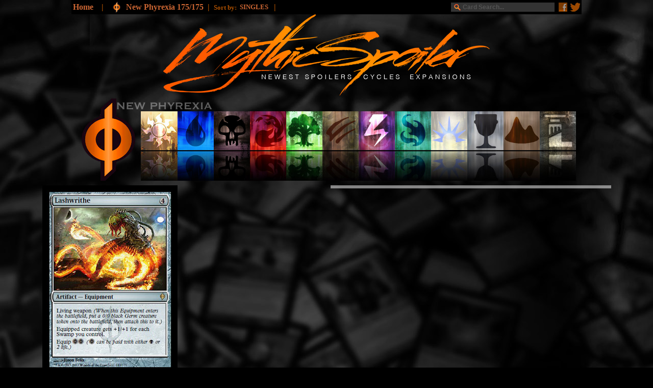

--- FILE ---
content_type: text/html
request_url: https://mythicspoiler.com/nph/cards/lashwrithe.html
body_size: 6629
content:
<!DOCTYPE html PUBLIC "-//W3C//DTD XHTML 1.0 Transitional//EN" "http://www.w3.org/TR/xhtml1/DTD/xhtml1-transitional.dtd">
<html xmlns="http://www.w3.org/1999/xhtml">
<head>


<!--TITLE and META DESCRIPTION-->
<title>New Phyrexia | MTG Visual Spoiler </title>
<meta name="description" content="MYTHICSPOILER.COM | The Visual Magic the Gathering Spoiler | Browse New Phyrexia MTG cards by Cycles, Colors, Card Types and more..">
<!--KEEP AS IS--><meta property="og:image" content="http://mythicspoiler.com/images/fbmythic.jpg"/>



<!--LINE 437 COLLAPSE TO CONTENT-->
<!--LINE 437 COLLAPSE TO CONTENT-->
<!--LINE 437 COLLAPSE TO CONTENT-->
<!--LINE 437 COLLAPSE TO CONTENT-->


<!--BACKGROUND--><!--BACKGROUND--><!--BACKGROUND--><!--BACKGROUND--><!--BACKGROUND-->
<link rel="icon" type="image/png" sizes="16x16" href="/images/mythicon16.png" />
<link rel="icon" type="image/png" sizes="24x24" href="/images/mythicon24.png" />
<link rel="icon" type="image/png" sizes="32x32" href="/images/mythicon32.png" />
<link rel="apple-touch-icon-precomposed" media="screen and (resolution: 163dpi)" href="/images/mythicon57.png" />
<link rel="apple-touch-icon-precomposed" media="screen and (resolution: 132dpi)" href="/images/mythicon72.png" />
<link rel="apple-touch-icon-precomposed" media="screen and (resolution: 326dpi)" href="/images/mythicon114.png" />
<meta name="viewport"content="width=1000"/>

<meta property="fb:app_id" content="472970686058427"/>
<style type="text/css">
body
{
	background-image: url('../../images/background.jpg');
	background-repeat: repeat;
	background-attachment: fixed;
	background-position: center top;
	color: #89490E;
}
</style>
<!--END BACKGROUND--><!--END BACKGROUND--><!--END BACKGROUND--><!--END BACKGROUND--><!--END BACKGROUND-->




<!--Longitude Head Code-->

	<script src="https://lngtd.com/mythicspoiler.js"></script>



<!--CODE NONSENSE--><!--CODE NONSENSE--><!--CODE NONSENSE--><!--CODE NONSENSE--><!--CODE NONSENSE--><!--CODE NONSENSE-->
<script src="//ajax.googleapis.com/ajax/libs/jquery/1.8.3/jquery.min.js"></script>
<script>
    $(document).ready(function() {
        $('.fb-comments').attr("data-href", document.URL);
    });
</script>
<style type="text/css">
@font-face {
	font-family: 'mythicfont';
	src: url('http://mythicspoiler.com/css/mythicbold.ttf'); 
	src: 
		local('Walkway ultraBold'),
		local('Walkway_ultraBold'),
		url('http://mythicspoiler.com/css/mythicbold.ttf') 
		format('truetype');
}


#search {

}

#search input[type="text"] {
	background: url(../../images/searchglass.png) no-repeat 5px 2px #333;
	border: 0 none;
	font: bold 12px Arial,Helvetica,Sans-serif;
	color: #FF9933;
	width: 170px;
	height: 16px;
	padding: 1px 10px 1px 23px;
	-webkit-transition: all 1.7s ease 0s;
	-moz-transition: all 1.7s ease 0s;
	-o-transition: all 1.7s ease 0s;
	transition: all 1.7s ease 0s;
    }
#search input[type="text"]:focus {
background: url(../../images/searchglass.png) no-repeat 5px 2px #555555;
 outline: 0 none;

    }
 
.screen-only
{
	 display: block;
}
.mobile-only
{
	 display: none;
}

@media screen and (max-width: 1000px)  
{
	 .screen-only
	 {
	 	 display: none;
		
	 }

	 .mobile-only
	 {
	 	 display: block;
	 }
}
 #banner-table {

    width: 100%;
    height: 200px;
    padding: 0;
    margin: 0;
    border-collapse: collapse;
    table-layout: fixed;
}

#left-image {
	top:0; left:50%;
    margin-left:-700px;
    width:200px;
    height:200px;

    position:absolute;
    background-image: url();
    background-position: right;
    background-repeat: repeat-x;
}

#center-image {

    width:1000px;

    
}
#center-image div {
    top:0; left:50%;
    margin-left:-500px;
    width:1000px;
    height:200px;

    position:absolute;
    
}
::-webkit-input-placeholder {
    color:    #545454;
}
:-moz-placeholder {
    color:    #545454;
}
::-moz-placeholder {
    color:    #545454;
}
:-ms-input-placeholder {
    color:    #545454;
}

</style>
</head>
<script type="text/javascript">
  var _gaq = _gaq || [];
  _gaq.push(['_setAccount', 'UA-34649935-1']);
  _gaq.push(['_trackPageview']);
  (function() {
    var ga = document.createElement('script'); ga.type = 'text/javascript'; ga.async = true;
    ga.src = ('https:' == document.location.protocol ? 'https://ssl' : 'http://www') + '.google-analytics.com/ga.js';
    var s = document.getElementsByTagName('script')[0]; s.parentNode.insertBefore(ga, s);
  })();
</script>
<!--END CODE NONSENSE--><!--END CODE NONSENSE--><!--END CODE NONSENSE--><!--END CODE NONSENSE-->


<!--GENERIC BUTTON LOAD--><!--GENERIC BUTTON LOAD--><!--GENERIC BUTTON LOAD--><!--GENERIC BUTTON LOAD-->
<SCRIPT LANGUAGE="JavaScript">
<!-- Begin
loadImage13 = new Image();
loadImage13.src = "http://mythicspoiler.com/images/newlogotopon.png";
staticImage13 = new Image();
staticImage13.src = "http://mythicspoiler.com/images/newlogotop.png";

loadImage14 = new Image();
loadImage14.src = "http://mythicspoiler.com/images/newlogonewon.png";
staticImage14 = new Image();
staticImage14.src = "http://mythicspoiler.com/images/newlogonewoff.png";

loadImage15 = new Image();
loadImage15.src = "http://mythicspoiler.com/images/newlogocycleson.png";
staticImage15 = new Image();
staticImage15.src = "http://mythicspoiler.com/images/newlogocyclesoff.png";

loadImage17 = new Image();
loadImage17.src = "http://mythicspoiler.com/images/newlogoexpon.png";
staticImage17 = new Image();
staticImage17.src = "http://mythicspoiler.com/images/newlogoexpoff.png";
<!--END MAIN NAV-->




loadImage1 = new Image();
loadImage1.src = "http://mythicspoiler.com/images/buttons/menubutton1nphbright.jpg";
staticImage1 = new Image();
staticImage1.src = "http://mythicspoiler.com/images/buttons/menubutton1nph.jpg";

loadImage2 = new Image();
loadImage2.src = "http://mythicspoiler.com/images/buttons/ureflectionbright.jpg";
staticImage2 = new Image();
staticImage2.src = "http://mythicspoiler.com/images/buttons/ureflection.jpg";

loadImage3 = new Image();
loadImage3.src = "http://mythicspoiler.com/images/buttons/breflectionbright.jpg";
staticImage3 = new Image();
staticImage3.src = "http://mythicspoiler.com/images/buttons/breflection.jpg";

loadImage4 = new Image();
loadImage4.src = "http://mythicspoiler.com/images/buttons/rreflectionbright.jpg";
staticImage4 = new Image();
staticImage4.src = "http://mythicspoiler.com/images/buttons/rreflection.jpg";

loadImage5 = new Image();
loadImage5.src = "http://mythicspoiler.com/images/buttons/greflectionbright.jpg";
staticImage5 = new Image();
staticImage5.src = "http://mythicspoiler.com/images/buttons/greflection.jpg";

loadImage10 = new Image();
loadImage10.src = "http://mythicspoiler.com/images/buttons/artifactsreflectionbright.jpg";
staticImage10 = new Image();
staticImage10.src = "http://mythicspoiler.com/images/buttons/artifactsreflection.jpg";

loadImage11 = new Image();
loadImage11.src = "http://mythicspoiler.com/images/buttons/landreflectionbright.jpg";
staticImage11 = new Image();
staticImage11.src = "http://mythicspoiler.com/images/buttons/landreflection.jpg";


loadImage21 = new Image();
loadImage21.src = "http://mythicspoiler.com/images/buttons/wbuttonbright.jpg";
staticImage21 = new Image();
staticImage21.src = "http://mythicspoiler.com/images/buttons/wbutton.jpg";

loadImage22 = new Image();
loadImage22.src = "http://mythicspoiler.com/images/buttons/ubuttonbright.jpg";
staticImage22 = new Image();
staticImage22.src = "http://mythicspoiler.com/images/buttons/ubutton.jpg";

loadImage23 = new Image();
loadImage23.src = "http://mythicspoiler.com/images/buttons/bbuttonbright.jpg";
staticImage23 = new Image();
staticImage23.src = "http://mythicspoiler.com/images/buttons/bbutton.jpg";

loadImage24 = new Image();
loadImage24.src = "http://mythicspoiler.com/images/buttons/rbuttonbright.jpg";
staticImage24 = new Image();
staticImage24.src = "http://mythicspoiler.com/images/buttons/rbutton.jpg";

loadImage25 = new Image();
loadImage25.src = "http://mythicspoiler.com/images/buttons/gbuttonbright.jpg";
staticImage25 = new Image();
staticImage25.src = "http://mythicspoiler.com/images/buttons/gbutton.jpg";

loadImage30 = new Image();
loadImage30.src = "http://mythicspoiler.com/images/buttons/artifactsbuttonbright.jpg";
staticImage30 = new Image();
staticImage30.src = "http://mythicspoiler.com/images/buttons/artifactsbutton.jpg";

loadImage31 = new Image();
loadImage31.src = "http://mythicspoiler.com/images/buttons/landbuttonbright.jpg";
staticImage31 = new Image();
staticImage31.src = "http://mythicspoiler.com/images/buttons/landbutton.jpg";

loadImage6 = new Image();
loadImage6.src = "http://mythicspoiler.com/images/buttons/creaturesreflectionbright.jpg";
staticImage6 = new Image();
staticImage6.src = "http://mythicspoiler.com/images/buttons/creaturesreflection.jpg";

loadImage7 = new Image();
loadImage7.src = "http://mythicspoiler.com/images/buttons/instantsreflectionbright.jpg";
staticImage7 = new Image();
staticImage7.src = "http://mythicspoiler.com/images/buttons/instantsreflection.jpg";

loadImage8 = new Image();
loadImage8.src = "http://mythicspoiler.com/images/buttons/sorceriesreflectionbright.jpg";
staticImage8 = new Image();
staticImage8.src = "http://mythicspoiler.com/images/buttons/sorceriesreflection.jpg";

loadImage9 = new Image();
loadImage9.src = "http://mythicspoiler.com/images/buttons/enchantmentsreflectionbright.jpg";
staticImage9 = new Image();
staticImage9.src = "http://mythicspoiler.com/images/buttons/enchantmentsreflection.jpg";

loadImage12 = new Image();
loadImage12.src = "http://mythicspoiler.com/images/buttons/planeswalkersreflectionbright.jpg";
staticImage12 = new Image();
staticImage12.src = "http://mythicspoiler.com/images/buttons/planeswalkersreflection.jpg";

loadImage26 = new Image();
loadImage26.src = "http://mythicspoiler.com/images/buttons/creaturesbuttonbright.jpg";
staticImage26 = new Image();
staticImage26.src = "http://mythicspoiler.com/images/buttons/creaturesbutton.jpg";

loadImage27 = new Image();
loadImage27.src = "http://mythicspoiler.com/images/buttons/instantsbuttonbright.jpg";
staticImage27 = new Image();
staticImage27.src = "http://mythicspoiler.com/images/buttons/instantsbutton.jpg";

loadImage28 = new Image();
loadImage28.src = "http://mythicspoiler.com/images/buttons/sorceriesbuttonbright.jpg";
staticImage28 = new Image();
staticImage28.src = "http://mythicspoiler.com/images/buttons/sorceriesbutton.jpg";

loadImage29 = new Image();
loadImage29.src = "http://mythicspoiler.com/images/buttons/enchantmentsbuttonbright.jpg";
staticImage29 = new Image();
staticImage29.src = "http://mythicspoiler.com/images/buttons/enchantmentsbutton.jpg";

loadImage32 = new Image();
loadImage32.src = "http://mythicspoiler.com/images/buttons/planeswalkersbuttonbright.jpg";
staticImage32 = new Image();
staticImage32.src = "http://mythicspoiler.com/images/buttons/planeswalkersbutton.jpg";
// End -->
// End -->
</script>
<!--END BUTTON IMAGE LOAD--><!--END BUTTON IMAGE LOAD--><!--END BUTTON IMAGE LOAD--><!--END BUTTON IMAGE LOAD-->



<!--START OF ACTUAL PAGE--><!--START OF ACTUAL PAGE--><!--START OF ACTUAL PAGE--><!--START OF ACTUAL PAGE-->
<body topmargin="0"  link="#CC6633" vlink="#CC6633" alink="#FF9900" bgcolor="0">



<table width="1000" height="22" bgcolor="#000000" align="center"><b><tr>
<td width="770"><nobr>
<link href="../../css/css_flyouthorizontalmenu.css" type="text/css" rel="Stylesheet">
    <div id="menuwrapper"><font color="#AD5000"><font size=3>
        <ul>
            <li><a href="http://mythicspoiler.com">Home</a> &nbsp &nbsp| &nbsp</li>
            <li><a href="../index.html"><img src="../../images/nph.png"> </a>
              <ul>
                     <li><a valign="top" href="../../m14"><img src="../../images/m14.png" />MAGIC 2014</a></li>
                <li><a href="../../mdm"><img src="../../images/mdm.png" />MODERN MASTERS </a></li>
                <li><a href="../../dgm"><img src="../../images/dgm.png" />DRAGON'S MAZE </a></li>
                    <li><a href="../../gtc/guilds.html"><img src="../../images/gtc.png" />GATECRASH </a></li>
                    <li><a href="../../rtr"><img src="../../images/rtr.png" />RETURN TO RAVNICA</a></li>
                    <li><a href="../../m14"><img src="../../images/m14.png" />MAGIC 2014</a></li>
                  
                <li><a href="../../sets.html"><img src="../../images/dotdotdot.png" />MORE SETS</a></li>
                    
                </ul>
            </li>
            <li><a href="../index.html"> New Phyrexia 175/175</a>&nbsp&nbsp|&nbsp&nbsp           
            </li>
             <li><font size=-1>Sort by:</a> &nbsp        
            </li>
            <div id="menuwrappersmaller">
            <ul><li><a href="#"><font size=-1>SINGLES </a><font size=3>&nbsp&nbsp|&nbsp&nbsp
              <ul><font size=-1>
              <li><a href="../index.html">COLORS</a></li>
                     <li><a href="../cycles.html">CYCLES</a></li>
               		 <li><a href="../numbercrunch.html">NUMBER</a></li>
              </ul>
            </li>
             <li><a href="#feature"><font color="#FF3300" link="#FF3300" vlink="#FF3300" size=3> </a>           
            </li>
            <li><a href="#feature2"><font color="#FF3300" link="#FF3300" vlink="#FF3300" size=3> </a>           
            </li>
        </ul>
    </div>
    </nobr>

</td><td valign="center">

<form  id="search" method="get" id="searchbox_005189263914311744150:r83fvj6lw3q" action="http://mythicspoiler.com/search.html">
<input value="005189263914311744150:r83fvj6lw3q" name="cx" type="hidden"/> 
<input value="FORID:11" name="cof" type="hidden"/> 
<input  id="q" name="q" size="70" type="text" placeholder="Card Search..." /> 
</form>
          </td><td><a href="https://facebook.com/MythicSpoiler"><img src="../../images/facebook.jpg" /></a></td><td><a href="https://twitter.com/MythicSpoiler"><img src="../../images/twitterbird.jpg" /></a></td></tr></table>
<!--END GTC NAVIGATION--><!--END GTC NAVIGATION--><!--END GTC NAVIGATION--><!--END GTC NAVIGATION--><!--END GTC NAVIGATION-->


<!--MAIN NAVIGATION--><!--MAIN NAVIGATION--><!--MAIN NAVIGATION--><!--MAIN NAVIGATION--><!--MAIN NAVIGATION-->
<center>
<table width="1000" cellpadding="0" cellspacing="0" align="center" valign="top">
<tr>
<td width="175"></td><td colspan="3" width="650">
<a href="http://mythicspoiler.com" onMouseOver="image13.src=loadImage13.src;" onMouseOut="image13.src=staticImage13.src;">
<img name="image13" border=0 src="../../images/newlogotop.png"></a></td></tr>
<tr><td></td><td width="651"><a href="../../newspoilers.html" onMouseOver="image14.src=loadImage14.src;" onMouseOut="image14.src=staticImage14.src;">
<img align="left" hspace="0" name="image14" border=0 src="../../images/newlogonewoff.png"></a>
<a href="../cycles.html" onMouseOver="image15.src=loadImage15.src;" onMouseOut="image15.src=staticImage15.src;">
<img align="left" hspace="0" name="image15" border=0 src="../../images/newlogocyclesoff.png"></a>
<a href="../../sets.html" onMouseOver="image17.src=loadImage17.src;" onMouseOut="image17.src=staticImage17.src;">
<img align="left" hspace="0" name="image17" border=0 src="../../images/newlogoexpoff.png"></a>
</td><td width=173></td></tr></table>
<!--END MAIN NAVIGATION--><!--END MAIN NAVIGATION--><!--END MAIN NAVIGATION--><!--END MAIN NAVIGATION-->

<table><tr><td>
<center><div id="728x90 atf">
<div style="position: relative;" id='cdm-zone-01'></div></div>
</center></td></tr></table>

<!--DGM GUILD BUTTONS--><!--DGM GUILD BUTTONS--><!--DGM GUILD BUTTONS--><!--DGM GUILD BUTTONS--><!--DGM GUILD BUTTONS-->
<table width="1000"  valign="top" border="0" cellpadding="0" cellspacing="0">
<tr><td colspan="18" valign="bottom"><img align="left" hspace="0" width="1000" src="../../images/buttons/menutitlenph.png" /></td></tr>
<tr><td><a href="../index.html"><img align="left" hspace="0"src="../../images/buttons/menubuttonnph.png" /></a>
<a href="../w.html" onMouseOver="image1.src=loadImage1.src;" onMouseOut="image1.src=staticImage1.src;">
<img align="left" hspace="0" name="image1" border=0 src="../../images/buttons/menubutton1nph.jpg"></a>

<a href="../u.html" onMouseOver="image2.src=loadImage2.src;" onMouseOut="image2.src=staticImage2.src;">
<img align="left" hspace="0" width="71" name="image2" border=0 src="../../images/buttons/ureflection.jpg" /></a>
<a href="../b.html" onMouseOver="image3.src=loadImage3.src;" onMouseOut="image3.src=staticImage3.src;">
<img align="left" hspace="0" width="71" name="image3" border=0 src="../../images/buttons/breflection.jpg" /></a>
<a href="../r.html" onMouseOver="image4.src=loadImage4.src;" onMouseOut="image4.src=staticImage4.src;">
<img align="left" hspace="0" width="71" name="image4" border=0 src="../../images/buttons/rreflection.jpg" /></a>
<a href="../g.html" onMouseOver="image5.src=loadImage5.src;" onMouseOut="image5.src=staticImage5.src;">
<img align="left" hspace="0" width="71" name="image5" border=0 src="../../images/buttons/greflection.jpg" /></a>

<a href="../creatures.html" onMouseOver="image6.src=loadImage6.src;" onMouseOut="image6.src=staticImage6.src;">
<img name="image6" align="left" hspace="0" width="71" src="../../images/buttons/creaturesreflection.jpg" border=0></a>
<a href="../instants.html" onMouseOver="image7.src=loadImage7.src;" onMouseOut="image7.src=staticImage7.src;">
<img name="image7" align="left" hspace="0" width="71" src="../../images/buttons/instantsreflection.jpg" border=0></a>
<a href="../sorceries.html" onMouseOver="image8.src=loadImage8.src;" onMouseOut="image8.src=staticImage8.src;">
<img name="image8" align="left" hspace="0" width="71" src="../../images/buttons/sorceriesreflection.jpg" border=0></a>
<a href="../enchantments.html" onMouseOver="image9.src=loadImage9.src;" onMouseOut="image9.src=staticImage9.src;">
<img name="image9" align="left" hspace="0" width="71"src="../../images/buttons/enchantmentsreflection.jpg" border=0></a>
<a href="../artifacts.html" onMouseOver="image10.src=loadImage10.src;" onMouseOut="image10.src=staticImage10.src;">
<img name="image10" align="left" hspace="0" width="71" src="../../images/buttons/artifactsreflection.jpg" border=0></a>
<a href="../land.html" onMouseOver="image11.src=loadImage11.src;" onMouseOut="image11.src=staticImage11.src;">
<img align="left" hspace="0" width="71" name="image11" border=0 src="../../images/buttons/landreflection.jpg" /></a>
<a href="../planeswalkers.html" onMouseOver="image12.src=loadImage12.src;" onMouseOut="image12.src=staticImage12.src;">
<img name="image12" align="left" hspace="0" width="71"src="../../images/buttons/planeswalkersreflection.jpg" border=0></a>


</td>
</tr></table>
<!--END DGM BUTTONS--><!--END DGM BUTTONS--><!--END DGM BUTTONS--><!--END DGM BUTTONS--><!--END DGM BUTTONS--><!--END DGM BUTTONS-->



 <div id="fb-root"></div>
<script>(function(d, s, id) {
  var js, fjs = d.getElementsByTagName(s)[0];
  if (d.getElementById(id)) return;
  js = d.createElement(s); js.id = id;
  js.src = "//connect.facebook.net/en_US/sdk.js#xfbml=1&version=v2.4&appId=472970686058427";
  fjs.parentNode.insertBefore(js, fjs);
}(document, 'script', 'facebook-jssdk'));</script>

<!--CONTENT--><!--CONTENT--><!--CONTENT--><!--CONTENT--><!--CONTENT--><!--CONTENT--><!--CONTENT--><!--CONTENT-->
<!--CONTENT--><!--CONTENT--><!--CONTENT--><!--CONTENT--><!--CONTENT--><!--CONTENT--><!--CONTENT--><!--CONTENT-->
<!--CONTENT--><!--CONTENT--><!--CONTENT--><!--CONTENT--><!--CONTENT--><!--CONTENT--><!--CONTENT--><!--CONTENT-->
<!--CONTENT--><!--CONTENT--><!--CONTENT--><!--CONTENT--><!--CONTENT--><!--CONTENT--><!--CONTENT--><!--CONTENT-->

<table width="1000" border="0" cellpadding="0" cellspacing="0">
<tr><td><br /><!--ThespaceAboveCurrentContent-->
</td></tr></table>
<table width="1000" border="0" cellpadding="0" cellspacing="0">
<tr><td valign="top" width="265" height="370">
<!--THE individual card--><!--Do Not EDIT-->
<script>document.write('<img src="' + location.pathname.replace(/\.html$/, '.jpg') + '">')</script>
</td><td width="270" valign="top" align="center"><br><font size="2" face="Tahoma, Geneva, sans-serif"><center>
<table border="0" cellspacing="0" cellpadding="5" width="270" height="328" valign="top" align="center" style="border: 0px solid white;color: white;">
<tr><td colspan="2" valign="top"><font size="4">

<!--STEP 3:-->
<!--CARD TEXT--><!--CARD TEXT--><!--CARD TEXT--><!--CARD TEXT--><!--CARD TEXT--><!--CARD TEXT--><!--CARD TEXT--><!--CARD TEXT-->
<!--CARD TEXT--><!--CARD TEXT--><!--CARD TEXT--><!--CARD TEXT--><!--CARD TEXT--><!--CARD TEXT--><!--CARD TEXT--><!--CARD TEXT-->
<!--CARD NAME-->


</font></b></td></tr><tr><td colspan="2" valign="top">

<!--MANA COST-->


</td></tr><tr><td colspan="2" valign="top">

<!--TYPE-->


</td></tr><tr><td colspan="2" valign="top">

<!--CARD TEXT-->

<br />


</td></tr><tr><td colspan="2" valign="top" ><i>

<!--FLAVOR TEXT-->


</i></td></tr><tr><td colspan="2" valign="top"></td></tr><tr><td width="210" valign="bottom" ><font size="1">

<!--ILLUS-->


<!--Set Number--><i>


</i></font></td><td  valign="bottom" align="left"><font size="2"> 

<!--P/T-->

 
<!--END CARD TEXT--><!--END CARD TEXT--><!--END CARD TEXT--><!--END CARD TEXT--><!--END CARD TEXT--><!--END CARD TEXT-->
<!--END CARD TEXT--><!--END CARD TEXT--><!--END CARD TEXT--><!--END CARD TEXT--><!--END CARD TEXT--><!--END CARD TEXT-->
 
</font></td></tr></table></td>
<td rowspan=2 gcolor="#FF6633" width="2"></td><td valign="top" rowspan=2 width="428"> 
<table style="background-color:rgba(255,255,255,.50);" valign="top" topmargin="0" width="550"><tr valign="top"><td valign="top">
<!--Facebookbox-->
<div class="fb-comments" data-href="http://mythicspoiler.com" 
  data-width="550" data-num-posts="8" data-colorscheme="dark"></div>
</td></tr></table>
</td></tr><tr>
<td colspan=2 align="left" valign="top"><center><br />
<img align="left" hspace="0" width="565" src="../../images/theasaurus.png">

<!--STEP 4:-->
<!--THEASAURUS--><!--THEASAURUS--><!--THEASAURUS--><!--THEASAURUS--><!--THEASAURUS--><!--THEASAURUS--><!--THEASAURUS-->
<!-- add h \/ to make href(linkactive) i \/ to make img (imageactive)-->							
	  	<a  ref="copypastefromleft.html">   <mg align="left"  width="188" src="../../set/cards/cardname.jpg"></a>
	  	<a  ref="copypastefromleft.html">   <mg align="left"  width="188" src="../../set/cards/cardname.jpg"></a>
		<a  ref="copypastefromleft.html">   <mg align="left"  width="188" src="../../set/cards/cardname.jpg"></a>

<img align="left" hspace="0" width="565" height="20" src="../../images/invis.png"> <table><tr height="260"><td width="300">
    <div  id="300x250 atf" style=" display: inline-; float: left;">  <div style="position: relative; display: inline; float: left;"></div>
  </td><td valign="top" width="250">
      
      <section style="border: 0px; outline: 0; display: inline;" class="expandable" data-directive="expandable">
  <div style="display: inline; float: left; border: 0px; outline: 0;" class="expandable__summary" data-behaviour="button">
    
       </div>
	 <div id="content-02" class="expandable__content" data-behaviour="content">
    </div>
 </div> 
</section></td></tr></table>


</td></tr></table><br><br>
<!--END CONTENT--><!--END CONTENT--><!--END CONTENT--><!--END CONTENT--><!--END CONTENT--><!--END CONTENT--><!--END CONTENT-->
<!--END CONTENT--><!--END CONTENT--><!--END CONTENT--><!--END CONTENT--><!--END CONTENT--><!--END CONTENT--><!--END CONTENT-->
<!--END CONTENT--><!--END CONTENT--><!--END CONTENT--><!--END CONTENT--><!--END CONTENT--><!--END CONTENT--><!--END CONTENT-->
<!--END CONTENT--><!--END CONTENT--><!--END CONTENT--><!--END CONTENT--><!--END CONTENT--><!--END CONTENT--><!--END CONTENT-->
<!--END CONTENT--><!--END CONTENT--><!--END CONTENT--><!--END CONTENT--><!--END CONTENT--><!--END CONTENT--><!--END CONTENT-->
<!--END CONTENT--><!--END CONTENT--><!--END CONTENT--><!--END CONTENT--><!--END CONTENT--><!--END CONTENT--><!--END CONTENT-->










<!--BOTTOM TYPE BUTTONS--><!--BOTTOM TYPE BUTTONS--><!--BOTTOM TYPE BUTTONS--><!--BOTTOM TYPE BUTTONS--><!--BOTTOM TYPE BUTTONS-->
<br />
<table width="1000" border="0" cellpadding="0" cellspacing="0">
<tr>
<td valign="top"><a href="../w.html" onMouseOver="image21.src=loadImage21.src;" onMouseOut="image21.src=staticImage21.src;">
<img name="image21" width="83" src="../../images/buttons/wbutton.jpg" border=0></a></td>
<td valign="top"><a href="../u.html" onMouseOver="image22.src=loadImage22.src;" onMouseOut="image22.src=staticImage22.src;">
<img name="image22" width="83" src="../../images/buttons/ubutton.jpg" border=0></a></td>
<td valign="top"><a href="../b.html" onMouseOver="image23.src=loadImage23.src;" onMouseOut="image23.src=staticImage23.src;">
<img name="image23" width="83" src="../../images/buttons/bbutton.jpg" border=0></a></td>
<td valign="top"><a href="../r.html" onMouseOver="image24.src=loadImage24.src;" onMouseOut="image24.src=staticImage24.src;">
<img name="image24" width="83" src="../../images/buttons/rbutton.jpg" border=0></a></td>
<td valign="top"><a href="../g.html" onMouseOver="image25.src=loadImage25.src;" onMouseOut="image25.src=staticImage25.src;">
<img name="image25" width="83" src="../../images/buttons/gbutton.jpg" border=0></a></td>
<td valign="top"><a href="../creatures.html" onMouseOver="image26.src=loadImage26.src;" onMouseOut="image26.src=staticImage26.src;">
<img name="image26" width="83" src="../../images/buttons/creaturesbutton.jpg" border=0></a></td>
<td valign="top"><a href="../instants.html" onMouseOver="image27.src=loadImage27.src;" onMouseOut="image27.src=staticImage27.src;">
<img name="image27" width="83" src="../../images/buttons/instantsbutton.jpg" border=0></a></td>
<td valign="top"><a href="../sorceries.html" onMouseOver="image28.src=loadImage28.src;" onMouseOut="image28.src=staticImage28.src;">
<img name="image28" width="83" src="../../images/buttons/sorceriesbutton.jpg" border=0></a></td>
<td valign="top"><a href="../enchantments.html" onMouseOver="image29.src=loadImage29.src;" onMouseOut="image29.src=staticImage29.src;">
<img name="image29" width="83" src="../../images/buttons/enchantmentsbutton.jpg" border=0></a></td>
<td valign="top"><a href="../artifacts.html" onMouseOver="image30.src=loadImage30.src;" onMouseOut="image30.src=staticImage30.src;">
<img name="image30" width="83" src="../../images/buttons/artifactsbutton.jpg" border=0></a></td>
<td valign="top"><a href="../land.html" onMouseOver="image31.src=loadImage31.src;" onMouseOut="image31.src=staticImage31.src;">
<img name="image31" width="83" src="../../images/buttons/landbutton.jpg" border=0></a></td>
<td valign="top"><a href="../planeswalkers.html" onMouseOver="image32.src=loadImage32.src;" onMouseOut="image32.src=staticImage32.src;">
<img name="image32" width="83" src="../../images/buttons/planeswalkersbutton.jpg" border=0></a></td>
</tr></table>
<!--END TYPE BUTTONS-->



<br />
<br />


<table><tr><td align="center">
<center><div id="728x90 btf">
<div style="position: relative;" id='cdm-zone-04'></div></div>
</center></td></tr></table>

<br />
<br />


<div>
<!--FOOTER--><!--FOOTER--><!--FOOTER--><!--FOOTER--><!--FOOTER--><!--FOOTER--><!--FOOTER--><!--FOOTER--><!--FOOTER-->
<center>
<table valign="top" cellpadding="1" cellspacing="6" style="background-image:url(http://www.mythicspoiler.com/images/transtable.png);width:800px;height:100px;border:0px solid black;">
<tr valign="top">

<td>
<table width="325" valign="top" align="left">
<tr align="left" valign="top"><td valign="top" align="left" colspan="5"><font color="#888888" size="+2">MYTHICSPOILER.COM</font><br /><font color="#9B764C">THE CYCLICAL MTG SPOILER <Br /><br /><font size="-1" color="#666666">MythicSpoiler is a dedicated visual spoiler, designed to let you <b>EXPLORE, DISCOVER</b> and <b>EXPERIENCE</b> new <i>Magic the Gathering</i> sets in a simple, sortable gallery. <br /><br />
</font></font></td></tr><tr><td align="left">
<font color="#333333" size="+1"><a href="/cdn-cgi/l/email-protection#3d50444955545e4e4d525451584f7d5a505c5451135e5250" style="text-decoration: none;color:#444444">CONTACT US &nbsp;&nbsp;&nbsp;<a href="http://www.mythicspoiler.com/privacypolicy.html" style="text-decoration: none;color:#444444;">PRIVACY POLICY</a>

</td>
</tr>
<tr>
<td align="left">
<table><tr><Td><a href="https://twitter.com/MythicSpoiler" class="twitter-follow-button" data-show-count="false">Follow @MythicSpoiler</a>&nbsp;&nbsp;&nbsp;
<script data-cfasync="false" src="/cdn-cgi/scripts/5c5dd728/cloudflare-static/email-decode.min.js"></script><script>!function(d,s,id){var js,fjs=d.getElementsByTagName(s)[0];if(!d.getElementById(id)){js=d.createElement(s);js.id=id;js.src="//platform.twitter.com/widgets.js";fjs.parentNode.insertBefore(js,fjs);}}(document,"script","twitter-wjs");</script>
</Td><td>
<div class="fb-like-box" data-href="https://www.facebook.com/MythicSpoiler" data-width="182" data-height="70" data-show-faces="false" data-colorscheme="dark" data-stream="false" data-header="true"></div>
</td></tr></table>
</td>
</tr>
</table>
</td>
<td bgcolor="#852900" width="3">

</td>
<td valign="top"><br />
<table  valign="top" cellspacing="0" style="background-image:url(http://www.mythicspoiler.com/images/transtablea.png);width:315px;height100px;border:2px solid black;">
<tr valign="top"><td valign="top" colspan="5"><font color="#888888" size="+0"><a href="http://www.mythicspoiler.com/ixa/index.html" style="text-decoration: none;color:#888888;">IXALAN</a></font><br />
<font color="#555555" size="-2">&nbsp;&nbsp; <a href="http://www.mythicspoiler.com/ixa/index.html" style="text-decoration: none">INDEX</a></font>
</td></tr>
<tr valign="top"><td valign="top" colspan="5"><font color="#888888" size="+0"><a href="http://www.mythicspoiler.com/a25/index.html" style="text-decoration: none;color:#888888;">MASTERS 25</a></font><br />
<font color="#555555" size="-2">&nbsp;&nbsp; <a href="http://www.mythicspoiler.com/a25/index.html" style="text-decoration: none">INDEX</a></font>
</td></tr>
<tr valign="top"><td valign="top" colspan="5"><font color="#888888" size="+0"><a href="http://www.mythicspoiler.com/ust/index.html" style="text-decoration: none;color:#888888;">UNSTABLE</a></font><br />
<font color="#555555" size="-2">&nbsp;&nbsp; <a href="http://www.mythicspoiler.com/ust/index.html" style="text-decoration: none">INDEX</a> &nbsp;&nbsp; <a href="http://www.mythicspoiler.com/ust/cycles.html" style="text-decoration: none">CYCLES</a>   &nbsp;&nbsp; <a href="http://www.mythicspoiler.com/ust/numbercrunch.html" style="text-decoration: none">NUMBERCRUNCH</a></font>
</td></tr>
<tr valign="top"><td valign="top" colspan="5"><font color="#888888" size="+0"><a href="http://www.mythicspoiler.com/c17/index.html" style="text-decoration: none;color:#888888;">COMMANDER 2017</a></font><br />
<font color="#555555" size="-2">&nbsp;&nbsp; <a href="http://www.mythicspoiler.com/c17/index.html" style="text-decoration: none">INDEX</a> &nbsp;&nbsp; <a href="http://www.mythicspoiler.com/c17/cycles.html" style="text-decoration: none">CYCLES</a>   &nbsp;&nbsp; <a href="http://www.mythicspoiler.com/c17/numbercrunch.html" style="text-decoration: none">NUMBERCRUNCH</a></font>
</td></tr>
<tr valign="top"><td valign="top" colspan="5"><font color="#888888" size="+0"><a href="http://www.mythicspoiler.com/ima/index.html" style="text-decoration: none;color:#888888;">ICONIC MASTERS</a></font><br />
<font color="#555555" size="-2">&nbsp;&nbsp; <a href="http://www.mythicspoiler.com/ima/index.html" style="text-decoration: none">INDEX</a> &nbsp;&nbsp; <a href="http://www.mythicspoiler.com/ima/cycles.html" style="text-decoration: none">CYCLES</a>   &nbsp;&nbsp; <a href="http://www.mythicspoiler.com/ima/numbercrunch.html" style="text-decoration: none">NUMBERCRUNCH</a></font>
</td></tr>
<tr valign="top"><td valign="top" colspan="5"><font color="#888888" size="+0"><a href="http://www.mythicspoiler.com/hou/index.html" style="text-decoration: none;color:#888888;">HOUR OF DEVESTATION </a></font><br />
<font color="#555555" size="-2">&nbsp;&nbsp; <a href="http://www.mythicspoiler.com/hou/index.html" style="text-decoration: none">INDEX</a> &nbsp;&nbsp; <a href="http://www.mythicspoiler.com/hou/cycles.html" style="text-decoration: none">CYCLES</a>   &nbsp;&nbsp; <a href="http://www.mythicspoiler.com/hou/numbercrunch.html" style="text-decoration: none">NUMBERCRUNCH</a></font>
</td></tr>
<tr valign="top"><td valign="top" colspan="5"><font color="#888888" size="+0"><a href="http://www.mythicspoiler.com/akh/index.html" style="text-decoration: none;color:#888888;">AMONKHET</a></font><br />
<font color="#555555" size="-2">&nbsp;&nbsp; <a href="http://www.mythicspoiler.com/akh/index.html" style="text-decoration: none">INDEX</a> &nbsp;&nbsp; <a href="http://www.mythicspoiler.com/akh/cycles.html" style="text-decoration: none">CYCLES</a>   &nbsp;&nbsp; <a href="http://www.mythicspoiler.com/akh/numbercrunch.html" style="text-decoration: none">NUMBERCRUNCH</a></font>
</td></tr>
<tr valign="top"><td valign="top" colspan="5"><font color="#888888" size="-1"><a href="http://www.mythicspoiler.com/sets.html" style="text-decoration: none;color:#888888;">MORE EXPANSIONS</a></font><br />
</td></tr>

</table></td>


<td><div id="300x250 btf">
<div style="position: relative;" id='cdm-zone-03'></div>
</div>
</div>
</td>
</tr></table>

<br><font size="-4">
<font color="#666666">Magic: The Gathering is &trade; & &copy; 2015 Wizards of the Coast &nbsp; | &nbsp;   MythicSpoiler.com is unaffiliated with Wizards of the Coast

<Br />
<br /><center>

<br />
<Br /><br /><br /><br />
<!--END FOOTER--><!--END FOOTER--><!--END FOOTER--><!--END FOOTER--><!--END FOOTER--><!--END FOOTER--><!--END FOOTER-->
</div>


 



    
<div id='cdm-zone-end'></div>
<!-- Begin comScore -->
<script>
var _comscore = _comscore || [];

_comscore.push({ c1: "2", c2: "6035118" });

(function() {

   var s = document.createElement("script"), el = document.getElementsByTagName("script")[0]; s.async = true;

   s.src = (document.location.protocol == "https:" ? "https://sb" : "http://b") + ".scorecardresearch.com/beacon.js";

   el.parentNode.insertBefore(s, el);

})();
</script>
<noscript>
   <img src="http://b.scorecardresearch.com/p?c1=2&amp;c2=6035118&amp;cv=2.0&amp;cj=1" />
</noscript>
<!-- End comScore -->
<!-- Nielsen Online SiteCensus -->
<script type="text/javascript">
(function () {

   var d = new Image(1, 1);

   d.onerror = d.onload = function () {

       d.onerror = d.onload = null;

   };

   d.src = ["//secure-us.imrworldwide.com/cgi-bin/m?ci=us-603339h&cg=0&cc=1&si=", escape(window.location.href), "&rp=", escape(document.referrer), "&ts=compact&rnd=", (new Date()).getTime()].join('');

})();
</script>
<noscript>
   &lt;div&gt;&lt;img src="//secure-us.imrworldwide.com/cgi-bin/m?ci=us-603339h&amp;amp;cg=0&amp;amp;cc=1&amp;amp;ts=noscript" width="1" height="1" alt="" /&gt;&lt;/div&gt;
</noscript>
<!-- End Nielsen Online SiteCensus -->

<script src="http://mythicspoiler.com/scripts/mythicthesaurus.js"></script>

</body>
</html>
